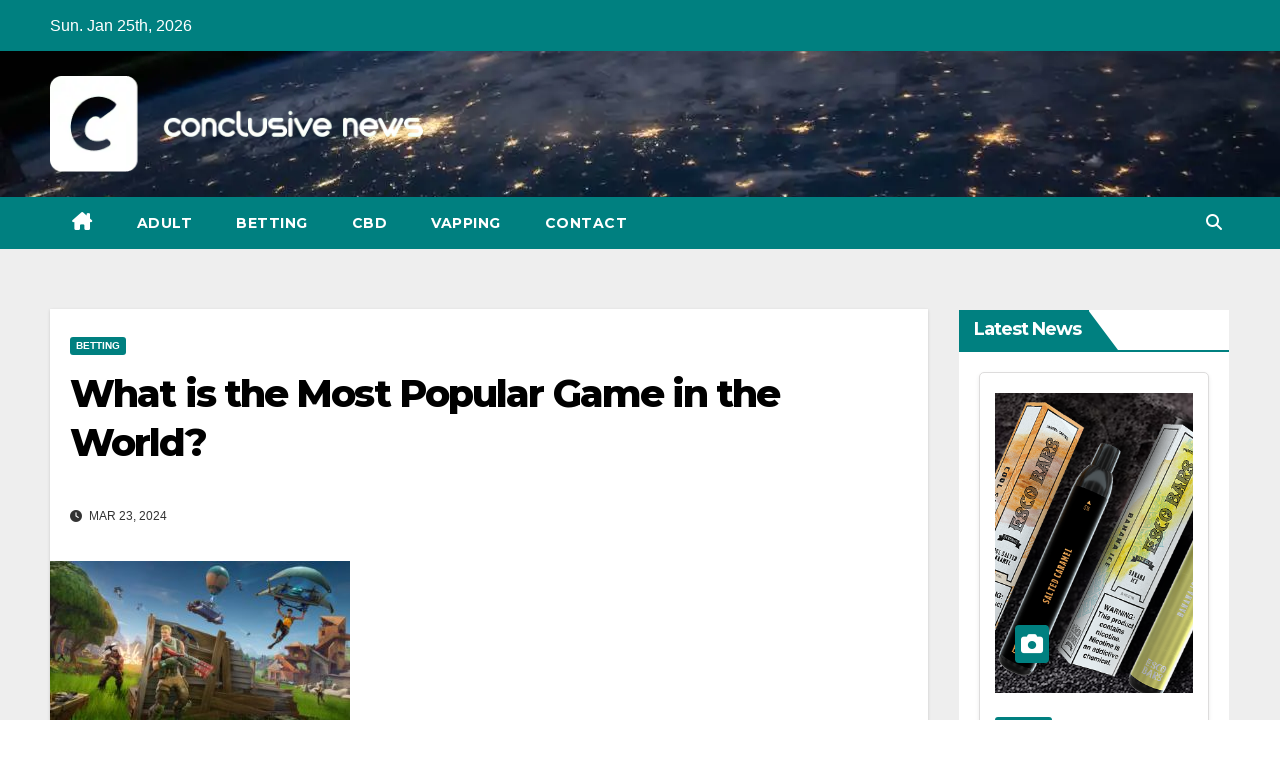

--- FILE ---
content_type: text/html; charset=UTF-8
request_url: https://conclusivenews.com/what-is-the-most-popular-game-in-the-world/
body_size: 79066
content:
<!DOCTYPE html>
<html lang="en-US">
<head>
<meta charset="UTF-8">
<meta name="viewport" content="width=device-width, initial-scale=1">
<link rel="profile" href="https://gmpg.org/xfn/11">
<meta name='robots' content='index, follow, max-image-preview:large, max-snippet:-1, max-video-preview:-1' />

	<!-- This site is optimized with the Yoast SEO plugin v25.2 - https://yoast.com/wordpress/plugins/seo/ -->
	<title>What is the Most Popular Game in the World? - Conclusive News</title>
	<link rel="canonical" href="https://conclusivenews.com/what-is-the-most-popular-game-in-the-world/" />
	<meta property="og:locale" content="en_US" />
	<meta property="og:type" content="article" />
	<meta property="og:title" content="What is the Most Popular Game in the World? - Conclusive News" />
	<meta property="og:description" content="The gaming industry has always caught everyone’s interest, especially the developers and players, in the last few Decade to develop the best online game in the world. Decades later, today, what we see is a magnanimously evolved industry with a large market outside. But, with so much pride comes a lot of confusion as to what [&hellip;]" />
	<meta property="og:url" content="https://conclusivenews.com/what-is-the-most-popular-game-in-the-world/" />
	<meta property="og:site_name" content="Conclusive News" />
	<meta property="article:published_time" content="2024-03-23T07:02:28+00:00" />
	<meta property="article:modified_time" content="2024-05-01T07:05:06+00:00" />
	<meta property="og:image" content="https://conclusivenews.com/wp-content/uploads/2024/05/fortnite-br_key-art_no-logo-300x169-1.jpg" />
	<meta property="og:image:width" content="300" />
	<meta property="og:image:height" content="169" />
	<meta property="og:image:type" content="image/jpeg" />
	<meta name="author" content="samanvya" />
	<meta name="twitter:card" content="summary_large_image" />
	<meta name="twitter:label1" content="Written by" />
	<meta name="twitter:data1" content="samanvya" />
	<meta name="twitter:label2" content="Est. reading time" />
	<meta name="twitter:data2" content="9 minutes" />
	<script type="application/ld+json" class="yoast-schema-graph">{"@context":"https://schema.org","@graph":[{"@type":"Article","@id":"https://conclusivenews.com/what-is-the-most-popular-game-in-the-world/#article","isPartOf":{"@id":"https://conclusivenews.com/what-is-the-most-popular-game-in-the-world/"},"author":{"name":"samanvya","@id":"https://conclusivenews.com/#/schema/person/687ecd8e7dfd9cd711e4b396e0506af0"},"headline":"What is the Most Popular Game in the World?","datePublished":"2024-03-23T07:02:28+00:00","dateModified":"2024-05-01T07:05:06+00:00","mainEntityOfPage":{"@id":"https://conclusivenews.com/what-is-the-most-popular-game-in-the-world/"},"wordCount":2017,"commentCount":0,"publisher":{"@id":"https://conclusivenews.com/#organization"},"image":{"@id":"https://conclusivenews.com/what-is-the-most-popular-game-in-the-world/#primaryimage"},"thumbnailUrl":"https://conclusivenews.com/wp-content/uploads/2024/05/fortnite-br_key-art_no-logo-300x169-1.jpg","articleSection":["Betting"],"inLanguage":"en-US"},{"@type":"WebPage","@id":"https://conclusivenews.com/what-is-the-most-popular-game-in-the-world/","url":"https://conclusivenews.com/what-is-the-most-popular-game-in-the-world/","name":"What is the Most Popular Game in the World? - Conclusive News","isPartOf":{"@id":"https://conclusivenews.com/#website"},"primaryImageOfPage":{"@id":"https://conclusivenews.com/what-is-the-most-popular-game-in-the-world/#primaryimage"},"image":{"@id":"https://conclusivenews.com/what-is-the-most-popular-game-in-the-world/#primaryimage"},"thumbnailUrl":"https://conclusivenews.com/wp-content/uploads/2024/05/fortnite-br_key-art_no-logo-300x169-1.jpg","datePublished":"2024-03-23T07:02:28+00:00","dateModified":"2024-05-01T07:05:06+00:00","breadcrumb":{"@id":"https://conclusivenews.com/what-is-the-most-popular-game-in-the-world/#breadcrumb"},"inLanguage":"en-US","potentialAction":[{"@type":"ReadAction","target":["https://conclusivenews.com/what-is-the-most-popular-game-in-the-world/"]}]},{"@type":"ImageObject","inLanguage":"en-US","@id":"https://conclusivenews.com/what-is-the-most-popular-game-in-the-world/#primaryimage","url":"https://conclusivenews.com/wp-content/uploads/2024/05/fortnite-br_key-art_no-logo-300x169-1.jpg","contentUrl":"https://conclusivenews.com/wp-content/uploads/2024/05/fortnite-br_key-art_no-logo-300x169-1.jpg","width":300,"height":169},{"@type":"BreadcrumbList","@id":"https://conclusivenews.com/what-is-the-most-popular-game-in-the-world/#breadcrumb","itemListElement":[{"@type":"ListItem","position":1,"name":"Home","item":"https://conclusivenews.com/"},{"@type":"ListItem","position":2,"name":"What is the Most Popular Game in the World?"}]},{"@type":"WebSite","@id":"https://conclusivenews.com/#website","url":"https://conclusivenews.com/","name":"Conclusive News","description":"","publisher":{"@id":"https://conclusivenews.com/#organization"},"potentialAction":[{"@type":"SearchAction","target":{"@type":"EntryPoint","urlTemplate":"https://conclusivenews.com/?s={search_term_string}"},"query-input":{"@type":"PropertyValueSpecification","valueRequired":true,"valueName":"search_term_string"}}],"inLanguage":"en-US"},{"@type":"Organization","@id":"https://conclusivenews.com/#organization","name":"Conclusive News","url":"https://conclusivenews.com/","logo":{"@type":"ImageObject","inLanguage":"en-US","@id":"https://conclusivenews.com/#/schema/logo/image/","url":"https://conclusivenews.com/wp-content/uploads/2024/04/Group-15.png","contentUrl":"https://conclusivenews.com/wp-content/uploads/2024/04/Group-15.png","width":392,"height":101,"caption":"Conclusive News"},"image":{"@id":"https://conclusivenews.com/#/schema/logo/image/"}},{"@type":"Person","@id":"https://conclusivenews.com/#/schema/person/687ecd8e7dfd9cd711e4b396e0506af0","name":"samanvya","image":{"@type":"ImageObject","inLanguage":"en-US","@id":"https://conclusivenews.com/#/schema/person/image/","url":"https://secure.gravatar.com/avatar/9071eb517f4afa9edbc6441ee4f30ed7a556d332acbb827309f9e29775690db9?s=96&d=mm&r=g","contentUrl":"https://secure.gravatar.com/avatar/9071eb517f4afa9edbc6441ee4f30ed7a556d332acbb827309f9e29775690db9?s=96&d=mm&r=g","caption":"samanvya"},"url":"https://conclusivenews.com/author/samanvya/"}]}</script>
	<!-- / Yoast SEO plugin. -->


<link rel='dns-prefetch' href='//fonts.googleapis.com' />
<link rel="alternate" type="application/rss+xml" title="Conclusive News &raquo; Feed" href="https://conclusivenews.com/feed/" />
<link rel="alternate" title="oEmbed (JSON)" type="application/json+oembed" href="https://conclusivenews.com/wp-json/oembed/1.0/embed?url=https%3A%2F%2Fconclusivenews.com%2Fwhat-is-the-most-popular-game-in-the-world%2F" />
<link rel="alternate" title="oEmbed (XML)" type="text/xml+oembed" href="https://conclusivenews.com/wp-json/oembed/1.0/embed?url=https%3A%2F%2Fconclusivenews.com%2Fwhat-is-the-most-popular-game-in-the-world%2F&#038;format=xml" />
<style id='wp-img-auto-sizes-contain-inline-css'>
img:is([sizes=auto i],[sizes^="auto," i]){contain-intrinsic-size:3000px 1500px}
/*# sourceURL=wp-img-auto-sizes-contain-inline-css */
</style>
<style id='wp-emoji-styles-inline-css'>

	img.wp-smiley, img.emoji {
		display: inline !important;
		border: none !important;
		box-shadow: none !important;
		height: 1em !important;
		width: 1em !important;
		margin: 0 0.07em !important;
		vertical-align: -0.1em !important;
		background: none !important;
		padding: 0 !important;
	}
/*# sourceURL=wp-emoji-styles-inline-css */
</style>
<style id='wp-block-library-inline-css'>
:root{--wp-block-synced-color:#7a00df;--wp-block-synced-color--rgb:122,0,223;--wp-bound-block-color:var(--wp-block-synced-color);--wp-editor-canvas-background:#ddd;--wp-admin-theme-color:#007cba;--wp-admin-theme-color--rgb:0,124,186;--wp-admin-theme-color-darker-10:#006ba1;--wp-admin-theme-color-darker-10--rgb:0,107,160.5;--wp-admin-theme-color-darker-20:#005a87;--wp-admin-theme-color-darker-20--rgb:0,90,135;--wp-admin-border-width-focus:2px}@media (min-resolution:192dpi){:root{--wp-admin-border-width-focus:1.5px}}.wp-element-button{cursor:pointer}:root .has-very-light-gray-background-color{background-color:#eee}:root .has-very-dark-gray-background-color{background-color:#313131}:root .has-very-light-gray-color{color:#eee}:root .has-very-dark-gray-color{color:#313131}:root .has-vivid-green-cyan-to-vivid-cyan-blue-gradient-background{background:linear-gradient(135deg,#00d084,#0693e3)}:root .has-purple-crush-gradient-background{background:linear-gradient(135deg,#34e2e4,#4721fb 50%,#ab1dfe)}:root .has-hazy-dawn-gradient-background{background:linear-gradient(135deg,#faaca8,#dad0ec)}:root .has-subdued-olive-gradient-background{background:linear-gradient(135deg,#fafae1,#67a671)}:root .has-atomic-cream-gradient-background{background:linear-gradient(135deg,#fdd79a,#004a59)}:root .has-nightshade-gradient-background{background:linear-gradient(135deg,#330968,#31cdcf)}:root .has-midnight-gradient-background{background:linear-gradient(135deg,#020381,#2874fc)}:root{--wp--preset--font-size--normal:16px;--wp--preset--font-size--huge:42px}.has-regular-font-size{font-size:1em}.has-larger-font-size{font-size:2.625em}.has-normal-font-size{font-size:var(--wp--preset--font-size--normal)}.has-huge-font-size{font-size:var(--wp--preset--font-size--huge)}.has-text-align-center{text-align:center}.has-text-align-left{text-align:left}.has-text-align-right{text-align:right}.has-fit-text{white-space:nowrap!important}#end-resizable-editor-section{display:none}.aligncenter{clear:both}.items-justified-left{justify-content:flex-start}.items-justified-center{justify-content:center}.items-justified-right{justify-content:flex-end}.items-justified-space-between{justify-content:space-between}.screen-reader-text{border:0;clip-path:inset(50%);height:1px;margin:-1px;overflow:hidden;padding:0;position:absolute;width:1px;word-wrap:normal!important}.screen-reader-text:focus{background-color:#ddd;clip-path:none;color:#444;display:block;font-size:1em;height:auto;left:5px;line-height:normal;padding:15px 23px 14px;text-decoration:none;top:5px;width:auto;z-index:100000}html :where(.has-border-color){border-style:solid}html :where([style*=border-top-color]){border-top-style:solid}html :where([style*=border-right-color]){border-right-style:solid}html :where([style*=border-bottom-color]){border-bottom-style:solid}html :where([style*=border-left-color]){border-left-style:solid}html :where([style*=border-width]){border-style:solid}html :where([style*=border-top-width]){border-top-style:solid}html :where([style*=border-right-width]){border-right-style:solid}html :where([style*=border-bottom-width]){border-bottom-style:solid}html :where([style*=border-left-width]){border-left-style:solid}html :where(img[class*=wp-image-]){height:auto;max-width:100%}:where(figure){margin:0 0 1em}html :where(.is-position-sticky){--wp-admin--admin-bar--position-offset:var(--wp-admin--admin-bar--height,0px)}@media screen and (max-width:600px){html :where(.is-position-sticky){--wp-admin--admin-bar--position-offset:0px}}

/*# sourceURL=wp-block-library-inline-css */
</style><style id='wp-block-categories-inline-css'>
.wp-block-categories{box-sizing:border-box}.wp-block-categories.alignleft{margin-right:2em}.wp-block-categories.alignright{margin-left:2em}.wp-block-categories.wp-block-categories-dropdown.aligncenter{text-align:center}.wp-block-categories .wp-block-categories__label{display:block;width:100%}
/*# sourceURL=https://conclusivenews.com/wp-includes/blocks/categories/style.min.css */
</style>
<style id='global-styles-inline-css'>
:root{--wp--preset--aspect-ratio--square: 1;--wp--preset--aspect-ratio--4-3: 4/3;--wp--preset--aspect-ratio--3-4: 3/4;--wp--preset--aspect-ratio--3-2: 3/2;--wp--preset--aspect-ratio--2-3: 2/3;--wp--preset--aspect-ratio--16-9: 16/9;--wp--preset--aspect-ratio--9-16: 9/16;--wp--preset--color--black: #000000;--wp--preset--color--cyan-bluish-gray: #abb8c3;--wp--preset--color--white: #ffffff;--wp--preset--color--pale-pink: #f78da7;--wp--preset--color--vivid-red: #cf2e2e;--wp--preset--color--luminous-vivid-orange: #ff6900;--wp--preset--color--luminous-vivid-amber: #fcb900;--wp--preset--color--light-green-cyan: #7bdcb5;--wp--preset--color--vivid-green-cyan: #00d084;--wp--preset--color--pale-cyan-blue: #8ed1fc;--wp--preset--color--vivid-cyan-blue: #0693e3;--wp--preset--color--vivid-purple: #9b51e0;--wp--preset--gradient--vivid-cyan-blue-to-vivid-purple: linear-gradient(135deg,rgb(6,147,227) 0%,rgb(155,81,224) 100%);--wp--preset--gradient--light-green-cyan-to-vivid-green-cyan: linear-gradient(135deg,rgb(122,220,180) 0%,rgb(0,208,130) 100%);--wp--preset--gradient--luminous-vivid-amber-to-luminous-vivid-orange: linear-gradient(135deg,rgb(252,185,0) 0%,rgb(255,105,0) 100%);--wp--preset--gradient--luminous-vivid-orange-to-vivid-red: linear-gradient(135deg,rgb(255,105,0) 0%,rgb(207,46,46) 100%);--wp--preset--gradient--very-light-gray-to-cyan-bluish-gray: linear-gradient(135deg,rgb(238,238,238) 0%,rgb(169,184,195) 100%);--wp--preset--gradient--cool-to-warm-spectrum: linear-gradient(135deg,rgb(74,234,220) 0%,rgb(151,120,209) 20%,rgb(207,42,186) 40%,rgb(238,44,130) 60%,rgb(251,105,98) 80%,rgb(254,248,76) 100%);--wp--preset--gradient--blush-light-purple: linear-gradient(135deg,rgb(255,206,236) 0%,rgb(152,150,240) 100%);--wp--preset--gradient--blush-bordeaux: linear-gradient(135deg,rgb(254,205,165) 0%,rgb(254,45,45) 50%,rgb(107,0,62) 100%);--wp--preset--gradient--luminous-dusk: linear-gradient(135deg,rgb(255,203,112) 0%,rgb(199,81,192) 50%,rgb(65,88,208) 100%);--wp--preset--gradient--pale-ocean: linear-gradient(135deg,rgb(255,245,203) 0%,rgb(182,227,212) 50%,rgb(51,167,181) 100%);--wp--preset--gradient--electric-grass: linear-gradient(135deg,rgb(202,248,128) 0%,rgb(113,206,126) 100%);--wp--preset--gradient--midnight: linear-gradient(135deg,rgb(2,3,129) 0%,rgb(40,116,252) 100%);--wp--preset--font-size--small: 13px;--wp--preset--font-size--medium: 20px;--wp--preset--font-size--large: 36px;--wp--preset--font-size--x-large: 42px;--wp--preset--spacing--20: 0.44rem;--wp--preset--spacing--30: 0.67rem;--wp--preset--spacing--40: 1rem;--wp--preset--spacing--50: 1.5rem;--wp--preset--spacing--60: 2.25rem;--wp--preset--spacing--70: 3.38rem;--wp--preset--spacing--80: 5.06rem;--wp--preset--shadow--natural: 6px 6px 9px rgba(0, 0, 0, 0.2);--wp--preset--shadow--deep: 12px 12px 50px rgba(0, 0, 0, 0.4);--wp--preset--shadow--sharp: 6px 6px 0px rgba(0, 0, 0, 0.2);--wp--preset--shadow--outlined: 6px 6px 0px -3px rgb(255, 255, 255), 6px 6px rgb(0, 0, 0);--wp--preset--shadow--crisp: 6px 6px 0px rgb(0, 0, 0);}:where(.is-layout-flex){gap: 0.5em;}:where(.is-layout-grid){gap: 0.5em;}body .is-layout-flex{display: flex;}.is-layout-flex{flex-wrap: wrap;align-items: center;}.is-layout-flex > :is(*, div){margin: 0;}body .is-layout-grid{display: grid;}.is-layout-grid > :is(*, div){margin: 0;}:where(.wp-block-columns.is-layout-flex){gap: 2em;}:where(.wp-block-columns.is-layout-grid){gap: 2em;}:where(.wp-block-post-template.is-layout-flex){gap: 1.25em;}:where(.wp-block-post-template.is-layout-grid){gap: 1.25em;}.has-black-color{color: var(--wp--preset--color--black) !important;}.has-cyan-bluish-gray-color{color: var(--wp--preset--color--cyan-bluish-gray) !important;}.has-white-color{color: var(--wp--preset--color--white) !important;}.has-pale-pink-color{color: var(--wp--preset--color--pale-pink) !important;}.has-vivid-red-color{color: var(--wp--preset--color--vivid-red) !important;}.has-luminous-vivid-orange-color{color: var(--wp--preset--color--luminous-vivid-orange) !important;}.has-luminous-vivid-amber-color{color: var(--wp--preset--color--luminous-vivid-amber) !important;}.has-light-green-cyan-color{color: var(--wp--preset--color--light-green-cyan) !important;}.has-vivid-green-cyan-color{color: var(--wp--preset--color--vivid-green-cyan) !important;}.has-pale-cyan-blue-color{color: var(--wp--preset--color--pale-cyan-blue) !important;}.has-vivid-cyan-blue-color{color: var(--wp--preset--color--vivid-cyan-blue) !important;}.has-vivid-purple-color{color: var(--wp--preset--color--vivid-purple) !important;}.has-black-background-color{background-color: var(--wp--preset--color--black) !important;}.has-cyan-bluish-gray-background-color{background-color: var(--wp--preset--color--cyan-bluish-gray) !important;}.has-white-background-color{background-color: var(--wp--preset--color--white) !important;}.has-pale-pink-background-color{background-color: var(--wp--preset--color--pale-pink) !important;}.has-vivid-red-background-color{background-color: var(--wp--preset--color--vivid-red) !important;}.has-luminous-vivid-orange-background-color{background-color: var(--wp--preset--color--luminous-vivid-orange) !important;}.has-luminous-vivid-amber-background-color{background-color: var(--wp--preset--color--luminous-vivid-amber) !important;}.has-light-green-cyan-background-color{background-color: var(--wp--preset--color--light-green-cyan) !important;}.has-vivid-green-cyan-background-color{background-color: var(--wp--preset--color--vivid-green-cyan) !important;}.has-pale-cyan-blue-background-color{background-color: var(--wp--preset--color--pale-cyan-blue) !important;}.has-vivid-cyan-blue-background-color{background-color: var(--wp--preset--color--vivid-cyan-blue) !important;}.has-vivid-purple-background-color{background-color: var(--wp--preset--color--vivid-purple) !important;}.has-black-border-color{border-color: var(--wp--preset--color--black) !important;}.has-cyan-bluish-gray-border-color{border-color: var(--wp--preset--color--cyan-bluish-gray) !important;}.has-white-border-color{border-color: var(--wp--preset--color--white) !important;}.has-pale-pink-border-color{border-color: var(--wp--preset--color--pale-pink) !important;}.has-vivid-red-border-color{border-color: var(--wp--preset--color--vivid-red) !important;}.has-luminous-vivid-orange-border-color{border-color: var(--wp--preset--color--luminous-vivid-orange) !important;}.has-luminous-vivid-amber-border-color{border-color: var(--wp--preset--color--luminous-vivid-amber) !important;}.has-light-green-cyan-border-color{border-color: var(--wp--preset--color--light-green-cyan) !important;}.has-vivid-green-cyan-border-color{border-color: var(--wp--preset--color--vivid-green-cyan) !important;}.has-pale-cyan-blue-border-color{border-color: var(--wp--preset--color--pale-cyan-blue) !important;}.has-vivid-cyan-blue-border-color{border-color: var(--wp--preset--color--vivid-cyan-blue) !important;}.has-vivid-purple-border-color{border-color: var(--wp--preset--color--vivid-purple) !important;}.has-vivid-cyan-blue-to-vivid-purple-gradient-background{background: var(--wp--preset--gradient--vivid-cyan-blue-to-vivid-purple) !important;}.has-light-green-cyan-to-vivid-green-cyan-gradient-background{background: var(--wp--preset--gradient--light-green-cyan-to-vivid-green-cyan) !important;}.has-luminous-vivid-amber-to-luminous-vivid-orange-gradient-background{background: var(--wp--preset--gradient--luminous-vivid-amber-to-luminous-vivid-orange) !important;}.has-luminous-vivid-orange-to-vivid-red-gradient-background{background: var(--wp--preset--gradient--luminous-vivid-orange-to-vivid-red) !important;}.has-very-light-gray-to-cyan-bluish-gray-gradient-background{background: var(--wp--preset--gradient--very-light-gray-to-cyan-bluish-gray) !important;}.has-cool-to-warm-spectrum-gradient-background{background: var(--wp--preset--gradient--cool-to-warm-spectrum) !important;}.has-blush-light-purple-gradient-background{background: var(--wp--preset--gradient--blush-light-purple) !important;}.has-blush-bordeaux-gradient-background{background: var(--wp--preset--gradient--blush-bordeaux) !important;}.has-luminous-dusk-gradient-background{background: var(--wp--preset--gradient--luminous-dusk) !important;}.has-pale-ocean-gradient-background{background: var(--wp--preset--gradient--pale-ocean) !important;}.has-electric-grass-gradient-background{background: var(--wp--preset--gradient--electric-grass) !important;}.has-midnight-gradient-background{background: var(--wp--preset--gradient--midnight) !important;}.has-small-font-size{font-size: var(--wp--preset--font-size--small) !important;}.has-medium-font-size{font-size: var(--wp--preset--font-size--medium) !important;}.has-large-font-size{font-size: var(--wp--preset--font-size--large) !important;}.has-x-large-font-size{font-size: var(--wp--preset--font-size--x-large) !important;}
/*# sourceURL=global-styles-inline-css */
</style>

<style id='classic-theme-styles-inline-css'>
/*! This file is auto-generated */
.wp-block-button__link{color:#fff;background-color:#32373c;border-radius:9999px;box-shadow:none;text-decoration:none;padding:calc(.667em + 2px) calc(1.333em + 2px);font-size:1.125em}.wp-block-file__button{background:#32373c;color:#fff;text-decoration:none}
/*# sourceURL=/wp-includes/css/classic-themes.min.css */
</style>
<link rel='stylesheet' id='newsup-fonts-css' href='//fonts.googleapis.com/css?family=Montserrat%3A400%2C500%2C700%2C800%7CWork%2BSans%3A300%2C400%2C500%2C600%2C700%2C800%2C900%26display%3Dswap&#038;subset=latin%2Clatin-ext' media='all' />
<link rel='stylesheet' id='bootstrap-css' href='https://conclusivenews.com/wp-content/themes/newsup/css/bootstrap.css?ver=6.9' media='all' />
<link rel='stylesheet' id='newsup-style-css' href='https://conclusivenews.com/wp-content/themes/newspaperex/style.css?ver=6.9' media='all' />
<link rel='stylesheet' id='font-awesome-5-all-css' href='https://conclusivenews.com/wp-content/themes/newsup/css/font-awesome/css/all.min.css?ver=6.9' media='all' />
<link rel='stylesheet' id='font-awesome-4-shim-css' href='https://conclusivenews.com/wp-content/themes/newsup/css/font-awesome/css/v4-shims.min.css?ver=6.9' media='all' />
<link rel='stylesheet' id='owl-carousel-css' href='https://conclusivenews.com/wp-content/themes/newsup/css/owl.carousel.css?ver=6.9' media='all' />
<link rel='stylesheet' id='smartmenus-css' href='https://conclusivenews.com/wp-content/themes/newsup/css/jquery.smartmenus.bootstrap.css?ver=6.9' media='all' />
<link rel='stylesheet' id='newsup-custom-css-css' href='https://conclusivenews.com/wp-content/themes/newsup/inc/ansar/customize/css/customizer.css?ver=1.0' media='all' />
<link rel='stylesheet' id='newsup-style-parent-css' href='https://conclusivenews.com/wp-content/themes/newsup/style.css?ver=6.9' media='all' />
<link rel='stylesheet' id='newspaperex-style-css' href='https://conclusivenews.com/wp-content/themes/newspaperex/style.css?ver=1.0' media='all' />
<link rel='stylesheet' id='newspaperex-default-css-css' href='https://conclusivenews.com/wp-content/themes/newspaperex/css/colors/default.css?ver=6.9' media='all' />
<script src="https://conclusivenews.com/wp-includes/js/jquery/jquery.min.js?ver=3.7.1" id="jquery-core-js"></script>
<script src="https://conclusivenews.com/wp-includes/js/jquery/jquery-migrate.min.js?ver=3.4.1" id="jquery-migrate-js"></script>
<script src="https://conclusivenews.com/wp-content/themes/newsup/js/navigation.js?ver=6.9" id="newsup-navigation-js"></script>
<script src="https://conclusivenews.com/wp-content/themes/newsup/js/bootstrap.js?ver=6.9" id="bootstrap-js"></script>
<script src="https://conclusivenews.com/wp-content/themes/newsup/js/owl.carousel.min.js?ver=6.9" id="owl-carousel-min-js"></script>
<script src="https://conclusivenews.com/wp-content/themes/newsup/js/jquery.smartmenus.js?ver=6.9" id="smartmenus-js-js"></script>
<script src="https://conclusivenews.com/wp-content/themes/newsup/js/jquery.smartmenus.bootstrap.js?ver=6.9" id="bootstrap-smartmenus-js-js"></script>
<script src="https://conclusivenews.com/wp-content/themes/newsup/js/jquery.marquee.js?ver=6.9" id="newsup-marquee-js-js"></script>
<script src="https://conclusivenews.com/wp-content/themes/newsup/js/main.js?ver=6.9" id="newsup-main-js-js"></script>
<link rel="https://api.w.org/" href="https://conclusivenews.com/wp-json/" /><link rel="alternate" title="JSON" type="application/json" href="https://conclusivenews.com/wp-json/wp/v2/posts/24398" /><link rel="EditURI" type="application/rsd+xml" title="RSD" href="https://conclusivenews.com/xmlrpc.php?rsd" />
<meta name="generator" content="WordPress 6.9" />
<link rel='shortlink' href='https://conclusivenews.com/?p=24398' />
 
<style type="text/css" id="custom-background-css">
    .wrapper { background-color: #eee; }
</style>

<!-- BEGIN Clicky Analytics v2.2.4 Tracking - https://wordpress.org/plugins/clicky-analytics/ -->
<script type="text/javascript">
  var clicky_custom = clicky_custom || {};
  clicky_custom.outbound_pattern = ['/go/','/out/'];
</script>

<script async src="//static.getclicky.com/101322337.js"></script>

<!-- END Clicky Analytics v2.2.4 Tracking -->

    <style type="text/css">
            .site-title,
        .site-description {
            position: absolute;
            clip: rect(1px, 1px, 1px, 1px);
        }
        </style>
    <meta name="google-site-verification" content="QCH0y2J3CsiWHzejj6zYjcCHN5hztvNfuABx_V0Rz2c" />

<!-- Google tag (gtag.js) -->
<script async src="https://www.googletagmanager.com/gtag/js?id=G-8391G59084"></script>
<script>
  window.dataLayer = window.dataLayer || [];
  function gtag(){dataLayer.push(arguments);}
  gtag('js', new Date());

  gtag('config', 'G-8391G59084');
</script><link rel="icon" href="https://conclusivenews.com/wp-content/uploads/2024/07/SvgjsG2491.png" sizes="32x32" />
<link rel="icon" href="https://conclusivenews.com/wp-content/uploads/2024/07/SvgjsG2491.png" sizes="192x192" />
<link rel="apple-touch-icon" href="https://conclusivenews.com/wp-content/uploads/2024/07/SvgjsG2491.png" />
<meta name="msapplication-TileImage" content="https://conclusivenews.com/wp-content/uploads/2024/07/SvgjsG2491.png" />
		<style id="wp-custom-css">
			#comments {
	display: none !important;
}


		</style>
		</head>
<body class="wp-singular post-template-default single single-post postid-24398 single-format-standard wp-custom-logo wp-embed-responsive wp-theme-newsup wp-child-theme-newspaperex ta-hide-date-author-in-list" >

<div id="page" class="site">
<a class="skip-link screen-reader-text" href="#content">
Skip to content</a>
    <div class="wrapper" id="custom-background-css">
        <header class="mg-headwidget">
            <!--==================== TOP BAR ====================-->
            <div class="mg-head-detail hidden-xs">
    <div class="container-fluid">
        <div class="row">
                        <div class="col-md-6 col-xs-12">
                <ul class="info-left">
                                <li>Sun. Jan 25th, 2026             </li>
                        </ul>

                           </div>


                    </div>
    </div>
</div>
            <div class="clearfix"></div>
                        <div class="mg-nav-widget-area-back" style='background-image: url("https://conclusivenews.com/wp-content/themes/newspaperex/images/head-back.jpg" );'>
                        <div class="overlay">
              <div class="inner"  style="background-color:;" > 
                <div class="container-fluid">
                    <div class="mg-nav-widget-area">
                        <div class="row align-items-center">
                                                        <div class="col-md-4">
                               <div class="navbar-header">                                  <div class="site-logo">
                                    <a href="https://conclusivenews.com/" class="navbar-brand" rel="home"><img width="392" height="101" src="https://conclusivenews.com/wp-content/uploads/2024/04/Group-15.png" class="custom-logo" alt="Conclusive News" decoding="async" srcset="https://conclusivenews.com/wp-content/uploads/2024/04/Group-15.png 392w, https://conclusivenews.com/wp-content/uploads/2024/04/Group-15-300x77.png 300w" sizes="(max-width: 392px) 100vw, 392px" /></a>                                  </div>
                                  <div class="site-branding-text d-none">
                                                                            <p class="site-title"> <a href="https://conclusivenews.com/" rel="home">Conclusive News</a></p>
                                                                            <p class="site-description"></p>
                                  </div> 
                                </div>
                            </div>
                                                   </div>
                    </div>
                </div>
              </div>
              </div>
          </div>
    <div class="mg-menu-full">
      <nav class="navbar navbar-expand-lg navbar-wp">
        <div class="container-fluid flex-row">
          <!-- Right nav -->
              <div class="m-header pl-3 ml-auto my-2 my-lg-0 position-relative align-items-center">
                                    <a class="mobilehomebtn" href="https://conclusivenews.com"><span class="fa fa-home"></span></a>
                  
                                    <!-- Search -->
                  <div class="dropdown ml-auto show mg-search-box pr-3">
                      <a class="dropdown-toggle msearch ml-auto" href="#" role="button" id="dropdownMenuLink" data-toggle="dropdown" aria-haspopup="true" aria-expanded="false">
                          <i class="fa fa-search"></i>
                      </a>
                      <div class="dropdown-menu searchinner" aria-labelledby="dropdownMenuLink">
                        <form role="search" method="get" id="searchform" action="https://conclusivenews.com/">
  <div class="input-group">
    <input type="search" class="form-control" placeholder="Search" value="" name="s" />
    <span class="input-group-btn btn-default">
    <button type="submit" class="btn"> <i class="fas fa-search"></i> </button>
    </span> </div>
</form>                      </div>
                  </div>
                    <!-- /Search -->
                                      <!-- navbar-toggle -->
                  <button class="navbar-toggler" type="button" data-toggle="collapse" data-target="#navbar-wp" aria-controls="navbarSupportedContent" aria-expanded="false" aria-label="Toggle navigation">
                    <i class="fa fa-bars"></i>
                  </button>
                  <!-- /navbar-toggle -->
              </div>
              <!-- /Right nav --> 
    
            <div class="collapse navbar-collapse" id="navbar-wp">
              <div class="d-md-block">
            <ul id="menu-main-navigation" class="nav navbar-nav mr-auto"><li class="active home"><a class="homebtn" href="https://conclusivenews.com"><span class='fa-solid fa-house-chimney'></span></a></li><li id="menu-item-22980" class="menu-item menu-item-type-taxonomy menu-item-object-category menu-item-22980"><a class="nav-link" title="Adult" href="https://conclusivenews.com/category/adult/">Adult</a></li>
<li id="menu-item-22981" class="menu-item menu-item-type-taxonomy menu-item-object-category current-post-ancestor current-menu-parent current-post-parent menu-item-22981"><a class="nav-link" title="Betting" href="https://conclusivenews.com/category/betting/">Betting</a></li>
<li id="menu-item-22982" class="menu-item menu-item-type-taxonomy menu-item-object-category menu-item-22982"><a class="nav-link" title="CBD" href="https://conclusivenews.com/category/cbd/">CBD</a></li>
<li id="menu-item-22983" class="menu-item menu-item-type-taxonomy menu-item-object-category menu-item-22983"><a class="nav-link" title="Vapping" href="https://conclusivenews.com/category/vapping/">Vapping</a></li>
<li id="menu-item-21280" class="menu-item menu-item-type-post_type menu-item-object-page menu-item-21280"><a class="nav-link" title="Contact" href="https://conclusivenews.com/contact/">Contact</a></li>
</ul>          </div>    
            </div>

          <!-- Right nav -->
              <div class="d-none d-lg-block pl-3 ml-auto my-2 my-lg-0 position-relative align-items-center">
                                  <!-- Search -->
                  <div class="dropdown show mg-search-box pr-2">
                      <a class="dropdown-toggle msearch ml-auto" href="#" role="button" id="dropdownMenuLink" data-toggle="dropdown" aria-haspopup="true" aria-expanded="false">
                          <i class="fa fa-search"></i>
                      </a>
                      <div class="dropdown-menu searchinner" aria-labelledby="dropdownMenuLink">
                        <form role="search" method="get" id="searchform" action="https://conclusivenews.com/">
  <div class="input-group">
    <input type="search" class="form-control" placeholder="Search" value="" name="s" />
    <span class="input-group-btn btn-default">
    <button type="submit" class="btn"> <i class="fas fa-search"></i> </button>
    </span> </div>
</form>                      </div>
                  </div>
              </div>
              <!-- /Search -->
                            <!-- /Right nav -->  
          </div>
      </nav> <!-- /Navigation -->
    </div>
</header>
<div class="clearfix"></div>
 <!-- =========================
     Page Content Section      
============================== -->
<main id="content" class="single-class content">
  <!--container-->
    <div class="container-fluid">
      <!--row-->
        <div class="row">
                  <div class="col-lg-9 col-md-8">
                                <div class="mg-blog-post-box"> 
                    <div class="mg-header">
                        <div class="mg-blog-category"><a class="newsup-categories category-color-1" href="https://conclusivenews.com/category/betting/" alt="View all posts in Betting"> 
                                 Betting
                             </a></div>                        <h1 class="title single"> <a title="Permalink to: What is the Most Popular Game in the World?">
                            What is the Most Popular Game in the World?</a>
                        </h1>
                                                <div class="media mg-info-author-block"> 
                                                        <div class="media-body">
                                                            <span class="mg-blog-date"><i class="fas fa-clock"></i> 
                                    Mar 23, 2024                                </span>
                                                        </div>
                        </div>
                                            </div>
                    <img width="300" height="169" src="https://conclusivenews.com/wp-content/uploads/2024/05/fortnite-br_key-art_no-logo-300x169-1.jpg" class="img-fluid wp-post-image" alt="" decoding="async" fetchpriority="high" />                    <article class="page-content-single small single">
                        <p>The gaming industry has always caught everyone’s interest, especially the developers and players, in the last few Decade to develop the best online game in the world. Decades later, today, what we see is a magnanimously evolved industry with a large market outside. But, with so much pride comes a lot of confusion as to what is the most popular game in the world.</p>
<p>Especially after the advent of the progress of technologies like Artificial intelligence, sensor-gaming, 5G next generation, and virtual realities amongst many, the demand and popularity of online gaming seem to have elevated into a frenzy resulting in the total value of the industry as over 33 billion US Dollars. Before we delve further into the nitty-gritty of gaming, let’s take a look at what is the most popular game in the world and <b>gaming in the future. </b></p>
<p>The most popular game in the world as far as the online domain is concerned goes undoubtedly to ‘Fortnite Battle Royale,’ a premier gaming experience with 5 million concurrent players with a focus of survival against the other 100 players. This game, ‘Fortnite Battle Royale’, is a free deliberate and calculated action game developed and published by Epic Games. It is readily available on PS4, Mac, Windows, and Xbox One.</p>
<h2>The most popular game in the world 2019</h2>
<p>The year 2019 was recognized for significant changes in the booming online gaming industry, like changes in the formats allowing the introduction of real-world games into the smartphone screens.</p>
<ul>
<li>Now the question of what is the most popular game in the world 2019 lies in the demand for the game and the scope of application it can offer in the future.</li>
<li>The last year saw an increasing involvement of functional disposable income groups that allowed the users to play on virtual forums but involving real money, opening the windows for the people across the globe to compete under one platform and on one device. Now isn’t that amazing? And if you are paying attention, then these developments attracted a whole eco-system of new developers and start-ups to launch themselves during this period.</li>
</ul>
<h3>About the game:</h3>
<p>Now, if you are wondering what is the most popular game in the world 2019, then that’s undoubtedly more of a tie between ‘Fortnite Battle Royale’ by Epic games and ‘Player Unknows Battleground or fondly called PUBG’ by PUBG corporations. Both are known for their exceptional popularity within its fan club due to its graphics, user interface, and flexible platform adoption.</p>
<p>Since we now know a little about the online gaming world and its multitude of progress in the global platforms, the next part of the article will focus on various gaming positions across multiple platforms. So, the question of what is the Most Popular Game in the world can be answered more reasonably in the end.</p>
<p>Most popular games 2019- An insight into the 2019 gaming zone-</p>
<p>The wave of online video games swept the millennials very swiftly. The availability of smartphones at the disposal of the average earning group individuals contributes to the rise of the gaming world. Taking into consideration the boom in the gaming industry, here’s a list of the best collection of most popular games 2019 that will allow you to explore this genre of games and experience it first-hand.</p>
<p>If you are a first tie user who wants to know more about this division of gaming, this list of most popular games 2019 will give you a perspective to decide as to what is the most popular game in the world.</p>
<h3>FORTNITE BATTLE ROYALE</h3>
<p>This is a free play of deliberate and tactical action developed and launched by Epic Games.</p>
<ul>
<li>The game, which is available and compatible on a variety of mediums like, PS4, Mac, Nintendo Switch, Windows, and Xbox One</li>
<li>It is so popular that it has a database of almost 5 million concurrent players.</li>
<li>The plot involves the survival of the smartest and the strongest by pitting 100 players against each other.</li>
<li>The facility of play solo or grouping into duos or four players forming squads with another set of eyes for watching their back</li>
</ul>
<h3>PLAYERUNKNOWN’S BATTLEGROUNDS (PUBG)</h3>
<ul>
<li>PUGB was launched and developed by PUGB Corporation and revolved around the plot of a battle and is considered the most successful and one of the most popular online games 2019</li>
<li>The game is based on modifying custom level, objects, etc., through the support of a few Arma mods and H1Z1.</li>
<li>The plot involves a multitude of 99 real-time players along with one individual player in a battle on a remote island, that has been abandoned by its inhabitants.</li>
<li>This game focusses on the last man standing concept where the players are pitted against each other to the level where only one player survives.</li>
<li>PUBG is currently one of the most commonly downloaded games in the world and is available across channels like Xbox One, PC, iOS, and Android.</li>
</ul>
<h3>LEAGUE OF LEGENDS (LOL)</h3>
<ul>
<li>This game, ‘League of Legends’ or LOL, is an old but forever favorite game published by Riot Games.</li>
<li>But the surprise factor of this game is not the plot. It is the still prevalent demand of the game that makes it exciting yet inspiring because it was developed a decade earlier. This game still boasts of 7 million concurrent players and a few hundred million existing ones. Now, that is what we called ‘National game Sweetheart.’</li>
<li>This game became a household name owing to its stunning mode scene and graphics that held all the excitement while allowing the user to control and manage their own “Champion” against others’ champions.</li>
</ul>
<h3>SPLATOON 2</h3>
<ul>
<li>Splatoon 2, launched by Nintendo, is the sequel to the Platoon and is exclusively available on the Nintendo Switch.</li>
<li>The plot of this multi-player game involves a colorful game where players in a team are required to smear ink on everything visible in an attempt to make the whole map area bright.</li>
<li>This game became popular because of its plot and new use of colors, bringing something rare in the shooter-battle genre.</li>
</ul>
<h3>HEARTHSTONE</h3>
<ul>
<li>Hearthstone was offered by Blizzard Entertainment and is an online card free to play the game.</li>
<li>The card game demands collectibles in the forms of cards depicting characters, spells, and abilities, which together would be bind to form decks of 30, and are pitted to fight against each other afterward.</li>
</ul>
<p>While the list of brilliant online games is long, the games mentioned above are some of the most popular online games 2019 that offers a terrific online gaming experience and an insight as to, What is the Most Popular Game in the world?</p>
<h3>Most popular games 2018 &#8211; A sneak peek</h3>
<p>Now that the list is here, how about we have a sneak peek into the most popular games 2018? It will help us draw a parallel on the extent of acceptance of online gaming into our lives and to understand reasons as to, What is the Most Popular Game in the world?</p>
<p>Gaming, both as a necessity and luxury, has come a long way in recent years, with people getting more and more fixated with the online gaming technology like VR games, RPGs, online casinos, etc. that the sudden demand and popularity was unprecedented. Today, unlike yesteryears, online gaming is one of the most dominating gaming trends that have taken the world, especially the millennials by storm. As promised, the list for some of the most popular games 2018 is as follows-</p>
<ol>
<li>Fortnite (Epic Games)</li>
<li>The Legend of Zelda: Breath of the Wild (Nintendo)</li>
<li>Super Mario Odyssey (Nintendo)</li>
<li>Splatoon 2 (Nintendo)</li>
<li>Mario Kart 8 Deluxe (Nintendo)</li>
<li>FIFA 19 (Electronic Arts)</li>
<li>Minecraft (Microsoft)</li>
<li>Pokémon: Let’s Go, Pikachu (Nintendo)</li>
<li>Pokémon: Let’s Go, Eevee (Nintendo)</li>
<li>Xenoblade Chronicles 2 (Nintendo)</li>
</ol>
<p>Even though there is a multitude of other such mindful games that came out in 2018, Fortnite struck a chord with the audience. It was mainly because of the plot, graphics, levels of control, and user experience making it the most played game in the world 2018. These were the most in-demand both by popularity and by the number of concurrent and active players.Pokemon go accounts for sale</p>
<h2>Most popular video games 2019</h2>
<p>Video games in recent years have changed the perception of many towards video games, like video games, today come with excellent graphics and more choices to the player. 2019 was the splendid year of some of the most popular video games 2019, including ‘Kingdom Hearts 3’, and ‘Resident Evil 2 Remake’ and many more thrilling and amazing video games. Not that the whole lot of it was interesting, but the majority of the games made an impression with something new to offer for the players.</p>
<h3>Resident Evil 2 Remake</h3>
<p>This is one of the best games released at the beginning of the year 2019, it involved Frightening, challenging, and ridiculous puzzles along with encounters with zombies. It was a classic re-developed to fit with any modern console.</p>
<h3>Apex Legends</h3>
<p>This video game was published by Respawn and involves a battle between a first-person royal hero who is the primary shooter. The best part about this game is the combining of elements from Fortnite to Overwatch, resulting in a genuine pleasure while playing this game.</p>
<h3>Sekiro: Shadows Die Twice</h3>
<p>It is one of the ‘one of a kind’ of video games that were developed with super-tough levels for players but without the option of multi-player. This game has got a brilliant level design with a variety of prosthetic tools, to mix up combat and level traversal for some genuinely competitive gaming.</p>
<h3> A Plague Tale</h3>
<p>This game is more of an intriguing story that the player has to follow, and the plot revolves around two French children who run away from the investigation after it killed their parents. The graphics show the setting of the story during the fanatic rat plague.</p>
<h3>Bloodstained: Ritual of The Night</h3>
<p>It is a video game that involves a lot of tough fights and attacks with a modern take on the classic, ‘Castlevania.’ It’s aesthetics, top-notch improvised game stakes, and the score is what made it so popular with the players.</p>
<p>Thus, the above below is a list of most popular video games 2019 that managed to create a lasting impression for players and users, creating a bevy of fan following in its wake.</p>
<h2>Most played pc games right now</h2>
<p>The modern gaming industry is a behemoth that achieved a turnover of $135 billion last year. Most played pc games right now were never developed to be played mainstream but a niche market for serious gamers. But this scenario is changing with new start-ups and developers conquering the market with new technologies to offer, resulting in an outrageous boost for the gaming industry. Some of the most played pc games right now are-</p>
<ul>
<li>Rocket League.</li>
<li>Overwatch.</li>
<li>Red Dead Redemption II.</li>
<li>Super Smash Bros: Ultimate.</li>
<li>Tom Clancy’s Rainbow Six Seige.</li>
<li>Grand Theft Auto V.</li>
<li>Fortnite.</li>
</ul>
<h2>Most played mobile game in the world</h2>
<p>Today, mobile games account for 33% of all app downloads with games like clash of cans, PubG, making it to the list of most popular online games 2019. The scenario of mobile games has changed mainly because accessibility has never been better with the elimination of barriers of entry almost non-existent.</p>
<p>The adaption to smartphones and unlimited access to google play or iPhone play store has led to an alarming rise in mobile games. They are wildly popular, easy to download &amp; engaging to play but, at the same time, hard to conclude about most played mobile game in the world.</p>
<p>Out of a never exhaustive list of mobile games, Clash of Clans and PubG has topped the list of the most played mobile games in the world.</p>
<p>Therefore, in conclusion to the entire information given in this article, the answer to the question of what is the most popular game in the world 2019 is solved. However, there is no one definitive answer considering the size of the industry that we are talking about and the diversity of options it offers to its players opening a vast field of discussion regarding the various favorite choices. Every genre of this field has ‘the most favorite,’ and it varies significantly with changes in interfaces.</p>
        <script>
        function pinIt() {
        var e = document.createElement('script');
        e.setAttribute('type','text/javascript');
        e.setAttribute('charset','UTF-8');
        e.setAttribute('src','https://assets.pinterest.com/js/pinmarklet.js?r='+Math.random()*99999999);
        document.body.appendChild(e);
        }
        </script>
        <div class="post-share">
            <div class="post-share-icons cf">
                <a href="https://www.facebook.com/sharer.php?u=https%3A%2F%2Fconclusivenews.com%2Fwhat-is-the-most-popular-game-in-the-world%2F" class="link facebook" target="_blank" >
                    <i class="fab fa-facebook"></i>
                </a>
                <a href="http://twitter.com/share?url=https%3A%2F%2Fconclusivenews.com%2Fwhat-is-the-most-popular-game-in-the-world%2F&#038;text=What%20is%20the%20Most%20Popular%20Game%20in%20the%20World%3F" class="link x-twitter" target="_blank">
                    <i class="fa-brands fa-x-twitter"></i>
                </a>
                <a href="mailto:?subject=What%20is%20the%20Most%20Popular%20Game%20in%20the%20World?&#038;body=https%3A%2F%2Fconclusivenews.com%2Fwhat-is-the-most-popular-game-in-the-world%2F" class="link email" target="_blank" >
                    <i class="fas fa-envelope"></i>
                </a>
                <a href="https://www.linkedin.com/sharing/share-offsite/?url=https%3A%2F%2Fconclusivenews.com%2Fwhat-is-the-most-popular-game-in-the-world%2F&#038;title=What%20is%20the%20Most%20Popular%20Game%20in%20the%20World%3F" class="link linkedin" target="_blank" >
                    <i class="fab fa-linkedin"></i>
                </a>
                <a href="https://telegram.me/share/url?url=https%3A%2F%2Fconclusivenews.com%2Fwhat-is-the-most-popular-game-in-the-world%2F&#038;text&#038;title=What%20is%20the%20Most%20Popular%20Game%20in%20the%20World%3F" class="link telegram" target="_blank" >
                    <i class="fab fa-telegram"></i>
                </a>
                <a href="javascript:pinIt();" class="link pinterest">
                    <i class="fab fa-pinterest"></i>
                </a>
                <a class="print-r" href="javascript:window.print()">
                    <i class="fas fa-print"></i>
                </a>  
            </div>
        </div>
                            <div class="clearfix mb-3"></div>
                        
	<nav class="navigation post-navigation" aria-label="Posts">
		<h2 class="screen-reader-text">Post navigation</h2>
		<div class="nav-links"><div class="nav-previous"><a href="https://conclusivenews.com/gambling-in-the-us-market-and-its-governing-regulations/" rel="prev">Gambling in the US Market and its Governing Regulations <div class="fa fa-angle-double-right"></div><span></span></a></div><div class="nav-next"><a href="https://conclusivenews.com/the-least-known-casino-insider-secrets-you-need-to-know-about/" rel="next"><div class="fa fa-angle-double-left"></div><span></span> The Least Known Casino Insider Secrets You Need to Know About</a></div></div>
	</nav>                                          </article>
                </div>
                    </div>
        <aside class="col-lg-3 col-md-4">
                
<aside id="secondary" class="widget-area" role="complementary">
	<div id="sidebar-right" class="mg-sidebar">
		<div id="newsup_latest_post-2" class="mg-widget mg-posts-sec mg-posts-modul-6">             <!-- mg-posts-sec mg-posts-modul-6 -->
            <div class="mg-posts-sec mg-posts-modul-6 latest-posts-widget">
                                <!-- mg-sec-title -->
                <div class="mg-sec-title">
                    <h4>Latest News</h4>
                </div>
                <!-- // mg-sec-title -->
                                
                                <!-- mg-posts-sec-inner -->
                <div class="mg-posts-sec-inner">
                                            <article class="d-md-flex mg-posts-sec-post">
                                    <div class="col-12 col-md-6">
            <div class="mg-post-thumb back-img md" style="background-image: url('https://conclusivenews.com/wp-content/uploads/2024/05/1676306480812_esco.png');">
                <span class="post-form"><i class="fas fa-camera"></i></span>                <a class="link-div" href="https://conclusivenews.com/how-to-recharge-an-esco-bar/"></a>
            </div> 
        </div>
                                    <div class="mg-sec-top-post py-3 col">
                                <div class="mg-blog-category"><a class="newsup-categories category-color-1" href="https://conclusivenews.com/category/vapping/" alt="View all posts in Vapping"> 
                                 Vapping
                             </a></div> 
                                <h4 class="title"><a href="https://conclusivenews.com/how-to-recharge-an-esco-bar/">How to Recharge an Esco Bar?</a></h4>
                                        <div class="mg-blog-meta"> 
                    <span class="mg-blog-date"><i class="fas fa-clock"></i>
            <a href="https://conclusivenews.com/2024/04/">
                April 30, 2024            </a>
        </span>
            <a class="auth" href="https://conclusivenews.com/author/samanvya/">
            <i class="fas fa-user-circle"></i>samanvya        </a>
            </div> 
                                        <div class="mg-content">
                                    <p>Esco Bar&#8217;s disposable vapes are becoming more and more popular. The Esco Bars mega can be charged with a USB cable at the bottom. The first disposable vape from Esco&hellip;</p>
                                    </div>
                                                            </div>
                        </article>
                                            <article class="d-md-flex mg-posts-sec-post">
                                    <div class="col-12 col-md-6">
            <div class="mg-post-thumb back-img md" style="background-image: url('https://conclusivenews.com/wp-content/uploads/2024/05/Smoking1.png');">
                <span class="post-form"><i class="fas fa-camera"></i></span>                <a class="link-div" href="https://conclusivenews.com/why-vape-is-better-than-smoking/"></a>
            </div> 
        </div>
                                    <div class="mg-sec-top-post py-3 col">
                                <div class="mg-blog-category"><a class="newsup-categories category-color-1" href="https://conclusivenews.com/category/vapping/" alt="View all posts in Vapping"> 
                                 Vapping
                             </a></div> 
                                <h4 class="title"><a href="https://conclusivenews.com/why-vape-is-better-than-smoking/">Why Vape is Better Than Smoking</a></h4>
                                        <div class="mg-blog-meta"> 
                    <span class="mg-blog-date"><i class="fas fa-clock"></i>
            <a href="https://conclusivenews.com/2024/04/">
                April 29, 2024            </a>
        </span>
            <a class="auth" href="https://conclusivenews.com/author/samanvya/">
            <i class="fas fa-user-circle"></i>samanvya        </a>
            </div> 
                                        <div class="mg-content">
                                    <p>If you&#8217;re looking for a safe alternative to smoking, consider switching to an e-cigarette. These devices deliver nicotine in a more reliable and healthy way than cigarettes, and they contain&hellip;</p>
                                    </div>
                                                            </div>
                        </article>
                                            <article class="d-md-flex mg-posts-sec-post">
                                    <div class="col-12 col-md-6">
            <div class="mg-post-thumb back-img md" style="background-image: url('https://conclusivenews.com/wp-content/uploads/2024/05/vape-kits.webp');">
                <span class="post-form"><i class="fas fa-camera"></i></span>                <a class="link-div" href="https://conclusivenews.com/how-to-choose-the-best-e-cig-in-the-uk/"></a>
            </div> 
        </div>
                                    <div class="mg-sec-top-post py-3 col">
                                <div class="mg-blog-category"><a class="newsup-categories category-color-1" href="https://conclusivenews.com/category/vapping/" alt="View all posts in Vapping"> 
                                 Vapping
                             </a></div> 
                                <h4 class="title"><a href="https://conclusivenews.com/how-to-choose-the-best-e-cig-in-the-uk/">How to Choose the Best E-Cig in the UK?</a></h4>
                                        <div class="mg-blog-meta"> 
                    <span class="mg-blog-date"><i class="fas fa-clock"></i>
            <a href="https://conclusivenews.com/2024/04/">
                April 28, 2024            </a>
        </span>
            <a class="auth" href="https://conclusivenews.com/author/samanvya/">
            <i class="fas fa-user-circle"></i>samanvya        </a>
            </div> 
                                        <div class="mg-content">
                                    <p>As we become health conscious, more and more people have turned from smoking tobacco to vaping (or using e-cigarettes). However, it can be tricky to pick the best e-cig in&hellip;</p>
                                    </div>
                                                            </div>
                        </article>
                                            <article class="d-md-flex mg-posts-sec-post">
                                    <div class="col-12 col-md-6">
            <div class="mg-post-thumb back-img md" style="background-image: url('https://conclusivenews.com/wp-content/uploads/2024/05/Vaping-vs.-Smoking-1260x710-1.png');">
                <span class="post-form"><i class="fas fa-camera"></i></span>                <a class="link-div" href="https://conclusivenews.com/vaping-vs-smoking-understanding-the-key-differences/"></a>
            </div> 
        </div>
                                    <div class="mg-sec-top-post py-3 col">
                                <div class="mg-blog-category"><a class="newsup-categories category-color-1" href="https://conclusivenews.com/category/vapping/" alt="View all posts in Vapping"> 
                                 Vapping
                             </a></div> 
                                <h4 class="title"><a href="https://conclusivenews.com/vaping-vs-smoking-understanding-the-key-differences/">Vaping vs. Smoking: Understanding the Key Differences</a></h4>
                                        <div class="mg-blog-meta"> 
                    <span class="mg-blog-date"><i class="fas fa-clock"></i>
            <a href="https://conclusivenews.com/2024/04/">
                April 27, 2024            </a>
        </span>
            <a class="auth" href="https://conclusivenews.com/author/samanvya/">
            <i class="fas fa-user-circle"></i>samanvya        </a>
            </div> 
                                        <div class="mg-content">
                                    <p>Nicotine can be consumed through two main routes: smoking tobacco products and using electronic cigarettes. However, there are major differences in how they operate. Vaping uses e-liquid to deliver nicotine,&hellip;</p>
                                    </div>
                                                            </div>
                        </article>
                                            <article class="d-md-flex mg-posts-sec-post">
                                    <div class="col-12 col-md-6">
            <div class="mg-post-thumb back-img md" style="background-image: url('https://conclusivenews.com/wp-content/uploads/2024/05/Vaping-E-Cigarette-900x600-1.jpg');">
                <span class="post-form"><i class="fas fa-camera"></i></span>                <a class="link-div" href="https://conclusivenews.com/what-is-vaping-everything-you-need-to-know/"></a>
            </div> 
        </div>
                                    <div class="mg-sec-top-post py-3 col">
                                <div class="mg-blog-category"><a class="newsup-categories category-color-1" href="https://conclusivenews.com/category/vapping/" alt="View all posts in Vapping"> 
                                 Vapping
                             </a></div> 
                                <h4 class="title"><a href="https://conclusivenews.com/what-is-vaping-everything-you-need-to-know/">What Is Vaping?- Everything You Need To Know</a></h4>
                                        <div class="mg-blog-meta"> 
                    <span class="mg-blog-date"><i class="fas fa-clock"></i>
            <a href="https://conclusivenews.com/2024/04/">
                April 26, 2024            </a>
        </span>
            <a class="auth" href="https://conclusivenews.com/author/samanvya/">
            <i class="fas fa-user-circle"></i>samanvya        </a>
            </div> 
                                        <div class="mg-content">
                                    <p>If you&#8217;re new to the world of e-cigarettes and haven&#8217;t tried vaping, you might be wondering what the fuss is all about. Well, it&#8217;s time to learn. Here we will&hellip;</p>
                                    </div>
                                                            </div>
                        </article>
                                                    </div> <!-- // mg-posts-sec-inner -->
            </div> <!-- // mg-posts-sec block_6 -->
            </div><div id="block-4" class="mg-widget widget_block widget_categories"><ul class="wp-block-categories-list wp-block-categories">	<li class="cat-item cat-item-51"><a href="https://conclusivenews.com/category/adult/">Adult</a>
</li>
	<li class="cat-item cat-item-47"><a href="https://conclusivenews.com/category/automotive/">Automotive</a>
</li>
	<li class="cat-item cat-item-48"><a href="https://conclusivenews.com/category/betting/">Betting</a>
</li>
	<li class="cat-item cat-item-16"><a href="https://conclusivenews.com/category/blog/">Blog</a>
</li>
	<li class="cat-item cat-item-46"><a href="https://conclusivenews.com/category/business/">Business</a>
</li>
	<li class="cat-item cat-item-35"><a href="https://conclusivenews.com/category/cars/">Cars</a>
</li>
	<li class="cat-item cat-item-49"><a href="https://conclusivenews.com/category/cbd/">CBD</a>
</li>
	<li class="cat-item cat-item-60"><a href="https://conclusivenews.com/category/dating/">Dating</a>
</li>
	<li class="cat-item cat-item-14"><a href="https://conclusivenews.com/category/difference-between/">Difference Between</a>
</li>
	<li class="cat-item cat-item-75"><a href="https://conclusivenews.com/category/general/">General</a>
</li>
	<li class="cat-item cat-item-15"><a href="https://conclusivenews.com/category/how-to/">How To</a>
</li>
	<li class="cat-item cat-item-6"><a href="https://conclusivenews.com/category/life-style/">Life Style</a>
</li>
	<li class="cat-item cat-item-57"><a href="https://conclusivenews.com/category/misc/">Misc</a>
</li>
	<li class="cat-item cat-item-31"><a href="https://conclusivenews.com/category/tech/">Tech</a>
</li>
	<li class="cat-item cat-item-76"><a href="https://conclusivenews.com/category/tips/">Tips</a>
</li>
	<li class="cat-item cat-item-37"><a href="https://conclusivenews.com/category/trade/">trade</a>
</li>
	<li class="cat-item cat-item-1"><a href="https://conclusivenews.com/category/uncategorized/">Uncategorized</a>
</li>
	<li class="cat-item cat-item-50"><a href="https://conclusivenews.com/category/vapping/">Vapping</a>
</li>
</ul></div>	</div>
</aside><!-- #secondary -->
        </aside>
        </div>
      <!--row-->
    </div>
  <!--container-->
</main>
  <div class="container-fluid mr-bot40 mg-posts-sec-inner">
        <div class="missed-inner">
        <div class="row">
                        <div class="col-md-12">
                <div class="mg-sec-title">
                    <!-- mg-sec-title -->
                    <h4>Related Post</h4>
                </div>
            </div>
                            <!--col-md-3-->
                <div class="col-lg-3 col-sm-6 pulse animated">
               <div class="mg-blog-post-3 minh back-img mb-lg-0" 
                                                        style="background-image: url('https://conclusivenews.com/wp-content/uploads/2025/11/lo.jpg');" >
                            <a class="link-div" href="https://conclusivenews.com/how-to-pair-perfume-with-your-outfit-for-every-occasion/"></a>
                    <div class="mg-blog-inner">
                      <div class="mg-blog-category">
                      <div class="mg-blog-category"><a class="newsup-categories category-color-1" href="https://conclusivenews.com/category/life-style/" alt="View all posts in Life Style"> 
                                 Life Style
                             </a></div>                      </div>
                      <h4 class="title"> <a href="https://conclusivenews.com/how-to-pair-perfume-with-your-outfit-for-every-occasion/" title="Permalink to: How to Pair Perfume with Your Outfit for Every Occasion"> How to Pair Perfume with Your Outfit for Every Occasion</a> </h4>
                              <div class="mg-blog-meta"> 
                    <span class="mg-blog-date"><i class="fas fa-clock"></i>
            <a href="https://conclusivenews.com/2025/11/">
                November 10, 2025            </a>
        </span>
            <a class="auth" href="https://conclusivenews.com/author/varsha/">
            <i class="fas fa-user-circle"></i>varsha        </a>
            </div> 
                        </div>
                </div>
            </div>
            <!--/col-md-3-->
                         <!--col-md-3-->
                <div class="col-lg-3 col-sm-6 pulse animated">
               <div class="mg-blog-post-3 minh back-img mb-lg-0" 
                                                        style="background-image: url('https://conclusivenews.com/wp-content/uploads/2025/07/pk.jpg');" >
                            <a class="link-div" href="https://conclusivenews.com/why-doctor-phillips-drivers-are-choosing-ppf-over-repainting/"></a>
                    <div class="mg-blog-inner">
                      <div class="mg-blog-category">
                      <div class="mg-blog-category"><a class="newsup-categories category-color-1" href="https://conclusivenews.com/category/tech/" alt="View all posts in Tech"> 
                                 Tech
                             </a></div>                      </div>
                      <h4 class="title"> <a href="https://conclusivenews.com/why-doctor-phillips-drivers-are-choosing-ppf-over-repainting/" title="Permalink to: Why Doctor Phillips Drivers Are Choosing PPF Over Repainting"> Why Doctor Phillips Drivers Are Choosing PPF Over Repainting</a> </h4>
                              <div class="mg-blog-meta"> 
                    <span class="mg-blog-date"><i class="fas fa-clock"></i>
            <a href="https://conclusivenews.com/2025/07/">
                July 12, 2025            </a>
        </span>
            <a class="auth" href="https://conclusivenews.com/author/varsha/">
            <i class="fas fa-user-circle"></i>varsha        </a>
            </div> 
                        </div>
                </div>
            </div>
            <!--/col-md-3-->
                         <!--col-md-3-->
                <div class="col-lg-3 col-sm-6 pulse animated">
               <div class="mg-blog-post-3 minh back-img mb-lg-0" 
                                                        style="background-image: url('https://conclusivenews.com/wp-content/uploads/2025/06/v.webp');" >
                            <a class="link-div" href="https://conclusivenews.com/what-to-watch-out-for-when-buying-a-used-motorcycle/"></a>
                    <div class="mg-blog-inner">
                      <div class="mg-blog-category">
                      <div class="mg-blog-category"><a class="newsup-categories category-color-1" href="https://conclusivenews.com/category/automotive/" alt="View all posts in Automotive"> 
                                 Automotive
                             </a></div>                      </div>
                      <h4 class="title"> <a href="https://conclusivenews.com/what-to-watch-out-for-when-buying-a-used-motorcycle/" title="Permalink to: What to Watch Out for When Buying a Used Motorcycle"> What to Watch Out for When Buying a Used Motorcycle</a> </h4>
                              <div class="mg-blog-meta"> 
                    <span class="mg-blog-date"><i class="fas fa-clock"></i>
            <a href="https://conclusivenews.com/2025/06/">
                June 17, 2025            </a>
        </span>
            <a class="auth" href="https://conclusivenews.com/author/varsha/">
            <i class="fas fa-user-circle"></i>varsha        </a>
            </div> 
                        </div>
                </div>
            </div>
            <!--/col-md-3-->
                         <!--col-md-3-->
                <div class="col-lg-3 col-sm-6 pulse animated">
               <div class="mg-blog-post-3 minh back-img mb-lg-0" 
                                                        style="background-image: url('https://conclusivenews.com/wp-content/uploads/2025/06/sc.jpg');" >
                            <a class="link-div" href="https://conclusivenews.com/suggest-fathers-day-gifts-that-speak-from-the-heart/"></a>
                    <div class="mg-blog-inner">
                      <div class="mg-blog-category">
                      <div class="mg-blog-category"><a class="newsup-categories category-color-1" href="https://conclusivenews.com/category/tips/" alt="View all posts in Tips"> 
                                 Tips
                             </a></div>                      </div>
                      <h4 class="title"> <a href="https://conclusivenews.com/suggest-fathers-day-gifts-that-speak-from-the-heart/" title="Permalink to: Suggest Father’s Day Gifts That Speak from the Heart"> Suggest Father’s Day Gifts That Speak from the Heart</a> </h4>
                              <div class="mg-blog-meta"> 
                    <span class="mg-blog-date"><i class="fas fa-clock"></i>
            <a href="https://conclusivenews.com/2025/06/">
                June 4, 2025            </a>
        </span>
            <a class="auth" href="https://conclusivenews.com/author/varsha/">
            <i class="fas fa-user-circle"></i>varsha        </a>
            </div> 
                        </div>
                </div>
            </div>
            <!--/col-md-3-->
                     

                </div>
            </div>
        </div>
<!--==================== FOOTER AREA ====================-->
        <footer> 
            <div class="overlay" style="background-color: ;">
                <!--Start mg-footer-widget-area-->
                                 <!--End mg-footer-widget-area-->
                <!--Start mg-footer-widget-area-->
                <div class="mg-footer-bottom-area">
                    <div class="container-fluid">
                        <div class="divide-line"></div>
                        <div class="row align-items-center">
                            <!--col-md-4-->
                            <div class="col-md-6">
                                <div class="site-logo">
                                    <a href="https://conclusivenews.com/" class="navbar-brand" rel="home"><img width="392" height="101" src="https://conclusivenews.com/wp-content/uploads/2024/04/Group-15.png" class="custom-logo" alt="Conclusive News" decoding="async" srcset="https://conclusivenews.com/wp-content/uploads/2024/04/Group-15.png 392w, https://conclusivenews.com/wp-content/uploads/2024/04/Group-15-300x77.png 300w" sizes="(max-width: 392px) 100vw, 392px" /></a>                                </div>
                                                            </div>

                             
                            <div class="col-md-6 text-right text-xs">
                                
                                <ul class="mg-social">
                                                                        <a target="_blank" href="">
                                                                        <a target="_blank"  href="">
                                                                         
                                                                    </ul>


                            </div>
                            <!--/col-md-4-->  
                             
                        </div>
                        <!--/row-->
                    </div>
                    <!--/container-->
                </div>
                <!--End mg-footer-widget-area-->

                <div class="mg-footer-copyright">
                    <div class="container-fluid">
                        <div class="row">
                           
                            <div class="col-md-12 text-xs text-center">
                                                           <p>&copy; Copyright 2026 | All Rights Reserved | Powered By Conclusive News | Mail on Us : 
		<a href='mailto:guestpost@geniusupdates.com'>Guestpost@geniusupdates.com </a></p>
                            </div> 


                                                    </div>
                    </div>
                </div>
            </div>
            <!--/overlay-->
        </footer>
        <!--/footer-->
    </div>
    <!--/wrapper-->
    <!--Scroll To Top-->
    <a href="#" class="ta_upscr bounceInup animated"><i class="fa fa-angle-up"></i></a>
    <!--/Scroll To Top-->
<!-- /Scroll To Top -->
<script type="speculationrules">
{"prefetch":[{"source":"document","where":{"and":[{"href_matches":"/*"},{"not":{"href_matches":["/wp-*.php","/wp-admin/*","/wp-content/uploads/*","/wp-content/*","/wp-content/plugins/*","/wp-content/themes/newspaperex/*","/wp-content/themes/newsup/*","/*\\?(.+)"]}},{"not":{"selector_matches":"a[rel~=\"nofollow\"]"}},{"not":{"selector_matches":".no-prefetch, .no-prefetch a"}}]},"eagerness":"conservative"}]}
</script>
<script>
    document.addEventListener("DOMContentLoaded", function(){
        let divc = document.querySelectorAll('div[style]');
        for (let i = 0, len = divc.length; i < len; i++) {
            let actdisplay = window.getComputedStyle(divc[i], null).display;
            let actclear = window.getComputedStyle(divc[i], null).clear;

            if(actdisplay == 'block' && actclear == 'both') {
                divc[i].remove();
    }
        }
            });
</script><script>
jQuery('a,input').bind('focus', function() {
    if(!jQuery(this).closest(".menu-item").length && ( jQuery(window).width() <= 992) ) {
    jQuery('.navbar-collapse').removeClass('show');
}})
</script>
	<script>
	/(trident|msie)/i.test(navigator.userAgent)&&document.getElementById&&window.addEventListener&&window.addEventListener("hashchange",function(){var t,e=location.hash.substring(1);/^[A-z0-9_-]+$/.test(e)&&(t=document.getElementById(e))&&(/^(?:a|select|input|button|textarea)$/i.test(t.tagName)||(t.tabIndex=-1),t.focus())},!1);
	</script>
	<script src="https://conclusivenews.com/wp-content/themes/newsup/js/custom.js?ver=6.9" id="newsup-custom-js"></script>
<script id="wp-emoji-settings" type="application/json">
{"baseUrl":"https://s.w.org/images/core/emoji/17.0.2/72x72/","ext":".png","svgUrl":"https://s.w.org/images/core/emoji/17.0.2/svg/","svgExt":".svg","source":{"concatemoji":"https://conclusivenews.com/wp-includes/js/wp-emoji-release.min.js?ver=6.9"}}
</script>
<script type="module">
/*! This file is auto-generated */
const a=JSON.parse(document.getElementById("wp-emoji-settings").textContent),o=(window._wpemojiSettings=a,"wpEmojiSettingsSupports"),s=["flag","emoji"];function i(e){try{var t={supportTests:e,timestamp:(new Date).valueOf()};sessionStorage.setItem(o,JSON.stringify(t))}catch(e){}}function c(e,t,n){e.clearRect(0,0,e.canvas.width,e.canvas.height),e.fillText(t,0,0);t=new Uint32Array(e.getImageData(0,0,e.canvas.width,e.canvas.height).data);e.clearRect(0,0,e.canvas.width,e.canvas.height),e.fillText(n,0,0);const a=new Uint32Array(e.getImageData(0,0,e.canvas.width,e.canvas.height).data);return t.every((e,t)=>e===a[t])}function p(e,t){e.clearRect(0,0,e.canvas.width,e.canvas.height),e.fillText(t,0,0);var n=e.getImageData(16,16,1,1);for(let e=0;e<n.data.length;e++)if(0!==n.data[e])return!1;return!0}function u(e,t,n,a){switch(t){case"flag":return n(e,"\ud83c\udff3\ufe0f\u200d\u26a7\ufe0f","\ud83c\udff3\ufe0f\u200b\u26a7\ufe0f")?!1:!n(e,"\ud83c\udde8\ud83c\uddf6","\ud83c\udde8\u200b\ud83c\uddf6")&&!n(e,"\ud83c\udff4\udb40\udc67\udb40\udc62\udb40\udc65\udb40\udc6e\udb40\udc67\udb40\udc7f","\ud83c\udff4\u200b\udb40\udc67\u200b\udb40\udc62\u200b\udb40\udc65\u200b\udb40\udc6e\u200b\udb40\udc67\u200b\udb40\udc7f");case"emoji":return!a(e,"\ud83e\u1fac8")}return!1}function f(e,t,n,a){let r;const o=(r="undefined"!=typeof WorkerGlobalScope&&self instanceof WorkerGlobalScope?new OffscreenCanvas(300,150):document.createElement("canvas")).getContext("2d",{willReadFrequently:!0}),s=(o.textBaseline="top",o.font="600 32px Arial",{});return e.forEach(e=>{s[e]=t(o,e,n,a)}),s}function r(e){var t=document.createElement("script");t.src=e,t.defer=!0,document.head.appendChild(t)}a.supports={everything:!0,everythingExceptFlag:!0},new Promise(t=>{let n=function(){try{var e=JSON.parse(sessionStorage.getItem(o));if("object"==typeof e&&"number"==typeof e.timestamp&&(new Date).valueOf()<e.timestamp+604800&&"object"==typeof e.supportTests)return e.supportTests}catch(e){}return null}();if(!n){if("undefined"!=typeof Worker&&"undefined"!=typeof OffscreenCanvas&&"undefined"!=typeof URL&&URL.createObjectURL&&"undefined"!=typeof Blob)try{var e="postMessage("+f.toString()+"("+[JSON.stringify(s),u.toString(),c.toString(),p.toString()].join(",")+"));",a=new Blob([e],{type:"text/javascript"});const r=new Worker(URL.createObjectURL(a),{name:"wpTestEmojiSupports"});return void(r.onmessage=e=>{i(n=e.data),r.terminate(),t(n)})}catch(e){}i(n=f(s,u,c,p))}t(n)}).then(e=>{for(const n in e)a.supports[n]=e[n],a.supports.everything=a.supports.everything&&a.supports[n],"flag"!==n&&(a.supports.everythingExceptFlag=a.supports.everythingExceptFlag&&a.supports[n]);var t;a.supports.everythingExceptFlag=a.supports.everythingExceptFlag&&!a.supports.flag,a.supports.everything||((t=a.source||{}).concatemoji?r(t.concatemoji):t.wpemoji&&t.twemoji&&(r(t.twemoji),r(t.wpemoji)))});
//# sourceURL=https://conclusivenews.com/wp-includes/js/wp-emoji-loader.min.js
</script>
</body>
</html>
<!-- =^..^= Cached =^..^= -->